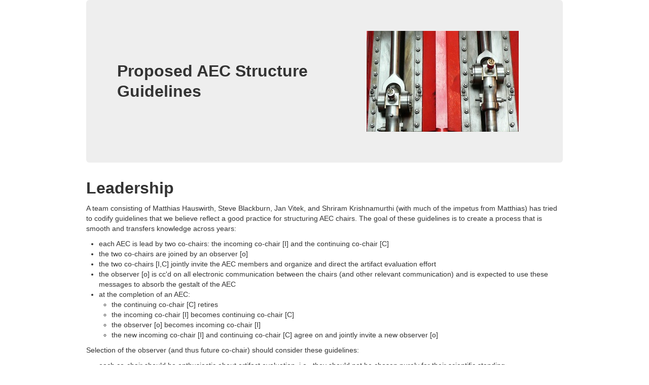

--- FILE ---
content_type: text/html; charset=utf-8
request_url: https://artifact-eval.org/aec-structure-guidelines.html
body_size: 1580
content:
<!DOCTYPE html>
<html>
  <head>
    <title>Artifact Evaluation: AEC Structure Guidelines</title>
    <meta name="viewport" content="width=device-width, initial-scale=1.0">
    <!-- Bootstrap -->
    <link href="css/bootstrap.min.css" rel="stylesheet" media="screen">
  </head>
  <body>
    <script src="http://code.jquery.com/jquery.js"></script>
    <script src="js/bootstrap.min.js"></script>

<div class="container">

  <div class="hero-unit">

    <table>
      <tr>
        <td width="60%">

<h2>Proposed AEC Structure Guidelines</h2>

        </td>
        <td>
<img src="img/pistons.JPG">
	</td>
      </tr>
    </table>

  </div>

  <h2>Leadership</h2>

<p>                                                                             
A team consisting of Matthias Hauswirth, Steve Blackburn, Jan Vitek,            
and Shriram Krishnamurthi (with much of the impetus from Matthias) has tried to codify              
guidelines that we believe reflect a good practice for structuring AEC          
chairs.  The goal of these guidelines is to create a process that is            
smooth and transfers knowledge across years:                                    
</p>

<ul>
<li>each AEC is lead by two co-chairs: the incoming co-chair [I] and            
  the continuing co-chair [C]</li>
<li>the two co-chairs are joined by an observer [o]</li>
<li>the two co-chairs [I,C] jointly invite the AEC members and                  
  organize and direct the artifact evaluation effort</li>
<li>the observer [o] is cc'd on all electronic communication between            
  the chairs (and other relevant communication) and is expected to use          
  these messages to absorb the gestalt of the AEC</li>
<li>at the completion of an AEC:</li>

  <ul>
  <li>the continuing co-chair [C] retires</li>
  <li>the incoming co-chair [I] becomes continuing co-chair [C]</li>
  <li>the observer [o] becomes incoming co-chair [I]</li>
  <li>the new incoming co-chair [I] and continuing co-chair [C] agree on        
  and jointly invite a new observer [o]</li>
  </ul>
</ul>

<p>                                                                             
Selection of the observer (and thus future co-chair) should consider            
these guidelines:                                                               
</p>

<ul>
<li>each co-chair should be enthusiastic about artifact evaluation, i.e., they
should not be chosen purely for their scientific standing</li>
<li>each co-chair should be experienced with and engaged in the                 
  process of artifact creation</li>
<li>preferably, one of the two co-chairs [I,C] should be a &ldquo;junior&rdquo;
  member of the community, to bring a fresh perspective into the AEC</li>
<li>preferably, one of the two co-chairs [I,C] should be a &ldquo;senior&rdquo;
  well-respected member of the community, to boost the stature of the           
  AEC</li>
<li>preferably, the two co-chairs [I,C] should be outside each other's          
  &ldquo;circle of friends&rdquo;, to boost representativeness</li>
</ul>

<p>                                                                             
Additionally, we recommend that program chairs of the associated                
conferences consider putting one of the two co-chairs [I, C] on the             
PC, possibly with a reduced reviewing load. This enables the co-chair           
to participate in the PC process and take notes on the expectations             
set by the paper.                                                               
</p>

<h2>Membership</h2>

<p>                                                                             
We have been populating the AEC entirely with either PhD students or             
very recent graduates (post-docs).  We contact a small set of                 
researchers who we feel represent the standards we wish to                  
enforce, and ask them to suggest students.  Almost all have replied                
affirmatively (a handful even offering themselves in addition!).  Our           
reasoning for using the student population is four-fold:                   
</p>

<ol>

<li>                                                                            
they may be more familiar with the mechanics of modern-day                      
software tools;                                                                 
</li>

<li>                                                                            
they may have more time to conduct detailed experiments with the                
artifacts;                                                                      
</li>

<li>                                                                            
they might be more responsive to the short deadlines; and,                      
</li>

<li>                                                                            
participating in the review process might give them some                        
perspective on the importance of artifacts, and influence the people            
likely to become the next generation of leaders.                                
</li>

</ol>

<p>                                                                             
In practice, these student-constituted AECs have exceeded even our
high expectations.
</p>

<div>

  </body>
</html>
